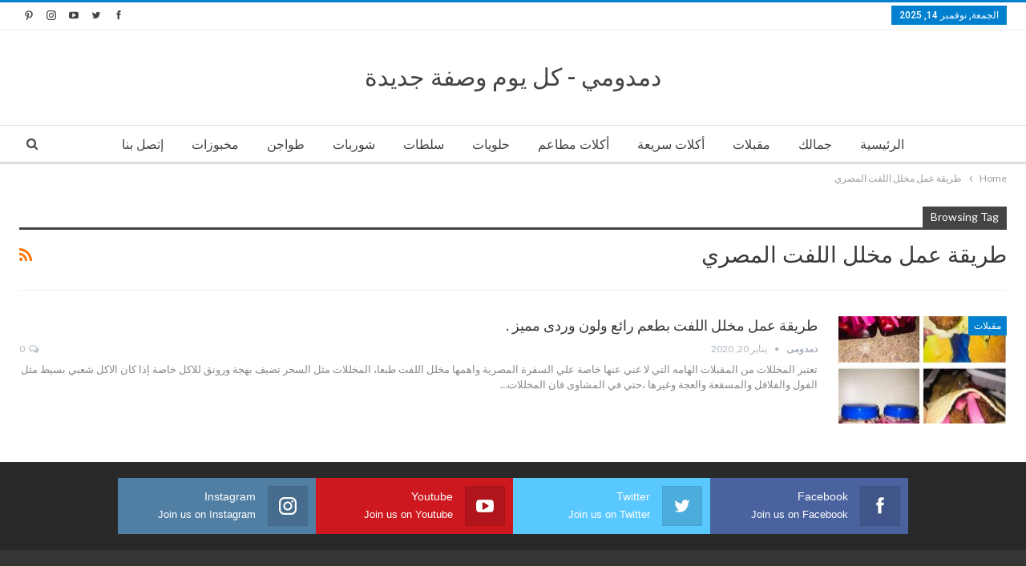

--- FILE ---
content_type: text/html; charset=UTF-8
request_url: https://damdomy.com/tag/%D8%B7%D8%B1%D9%8A%D9%82%D8%A9-%D8%B9%D9%85%D9%84-%D9%85%D8%AE%D9%84%D9%84-%D8%A7%D9%84%D9%84%D9%81%D8%AA-%D8%A7%D9%84%D9%85%D8%B5%D8%B1%D9%8A/
body_size: 12815
content:
	<!DOCTYPE html>
		<!--[if IE 8]>
	<html class="ie ie8" dir="rtl" lang="ar"> <![endif]-->
	<!--[if IE 9]>
	<html class="ie ie9" dir="rtl" lang="ar"> <![endif]-->
	<!--[if gt IE 9]><!-->
<html dir="rtl" lang="ar"> <!--<![endif]-->
	<head>
				<meta charset="UTF-8">
		<meta http-equiv="X-UA-Compatible" content="IE=edge">
		<meta name="viewport" content="width=device-width, initial-scale=1.0">
		<link rel="pingback" href="https://damdomy.com/xmlrpc.php"/>

		<meta name='robots' content='index, follow, max-image-preview:large, max-snippet:-1, max-video-preview:-1' />

	<!-- This site is optimized with the Yoast SEO Premium plugin v18.5 (Yoast SEO v24.5) - https://yoast.com/wordpress/plugins/seo/ -->
	<title>طريقة عمل مخلل اللفت المصري Archives &#187; دمدومى</title><link rel="stylesheet" href="https://damdomy.com/wp-content/cache/min/1/9ef951a3d3af82d92e72b7967eeb0809.css" media="all" data-minify="1" />
	<link rel="canonical" href="https://damdomy.com/tag/طريقة-عمل-مخلل-اللفت-المصري/" />
	<meta property="og:locale" content="ar_AR" />
	<meta property="og:type" content="article" />
	<meta property="og:title" content="طريقة عمل مخلل اللفت المصري الأرشيف" />
	<meta property="og:url" content="https://damdomy.com/tag/طريقة-عمل-مخلل-اللفت-المصري/" />
	<meta property="og:site_name" content="دمدومى" />
	<meta property="og:image" content="https://damdomy.com/wp-content/uploads/2020/06/Screenshot_3-1.png" />
	<meta property="og:image:width" content="309" />
	<meta property="og:image:height" content="177" />
	<meta property="og:image:type" content="image/png" />
	<meta name="twitter:card" content="summary_large_image" />
	<meta name="twitter:site" content="@KitchenDema" />
	<script type="application/ld+json" class="yoast-schema-graph">{"@context":"https://schema.org","@graph":[{"@type":"CollectionPage","@id":"https://damdomy.com/tag/%d8%b7%d8%b1%d9%8a%d9%82%d8%a9-%d8%b9%d9%85%d9%84-%d9%85%d8%ae%d9%84%d9%84-%d8%a7%d9%84%d9%84%d9%81%d8%aa-%d8%a7%d9%84%d9%85%d8%b5%d8%b1%d9%8a/","url":"https://damdomy.com/tag/%d8%b7%d8%b1%d9%8a%d9%82%d8%a9-%d8%b9%d9%85%d9%84-%d9%85%d8%ae%d9%84%d9%84-%d8%a7%d9%84%d9%84%d9%81%d8%aa-%d8%a7%d9%84%d9%85%d8%b5%d8%b1%d9%8a/","name":"طريقة عمل مخلل اللفت المصري Archives &#187; دمدومى","isPartOf":{"@id":"https://damdomy.com/#website"},"primaryImageOfPage":{"@id":"https://damdomy.com/tag/%d8%b7%d8%b1%d9%8a%d9%82%d8%a9-%d8%b9%d9%85%d9%84-%d9%85%d8%ae%d9%84%d9%84-%d8%a7%d9%84%d9%84%d9%81%d8%aa-%d8%a7%d9%84%d9%85%d8%b5%d8%b1%d9%8a/#primaryimage"},"image":{"@id":"https://damdomy.com/tag/%d8%b7%d8%b1%d9%8a%d9%82%d8%a9-%d8%b9%d9%85%d9%84-%d9%85%d8%ae%d9%84%d9%84-%d8%a7%d9%84%d9%84%d9%81%d8%aa-%d8%a7%d9%84%d9%85%d8%b5%d8%b1%d9%8a/#primaryimage"},"thumbnailUrl":"https://damdomy.com/wp-content/uploads/2020/01/20200413_124414.jpg","breadcrumb":{"@id":"https://damdomy.com/tag/%d8%b7%d8%b1%d9%8a%d9%82%d8%a9-%d8%b9%d9%85%d9%84-%d9%85%d8%ae%d9%84%d9%84-%d8%a7%d9%84%d9%84%d9%81%d8%aa-%d8%a7%d9%84%d9%85%d8%b5%d8%b1%d9%8a/#breadcrumb"},"inLanguage":"ar"},{"@type":"ImageObject","inLanguage":"ar","@id":"https://damdomy.com/tag/%d8%b7%d8%b1%d9%8a%d9%82%d8%a9-%d8%b9%d9%85%d9%84-%d9%85%d8%ae%d9%84%d9%84-%d8%a7%d9%84%d9%84%d9%81%d8%aa-%d8%a7%d9%84%d9%85%d8%b5%d8%b1%d9%8a/#primaryimage","url":"https://damdomy.com/wp-content/uploads/2020/01/20200413_124414.jpg","contentUrl":"https://damdomy.com/wp-content/uploads/2020/01/20200413_124414.jpg","width":719,"height":914},{"@type":"BreadcrumbList","@id":"https://damdomy.com/tag/%d8%b7%d8%b1%d9%8a%d9%82%d8%a9-%d8%b9%d9%85%d9%84-%d9%85%d8%ae%d9%84%d9%84-%d8%a7%d9%84%d9%84%d9%81%d8%aa-%d8%a7%d9%84%d9%85%d8%b5%d8%b1%d9%8a/#breadcrumb","itemListElement":[{"@type":"ListItem","position":1,"name":"Home","item":"https://damdomy.com/"},{"@type":"ListItem","position":2,"name":"طريقة عمل مخلل اللفت المصري"}]},{"@type":"WebSite","@id":"https://damdomy.com/#website","url":"https://damdomy.com/","name":"دمدومى","description":"كل يوم وصفة جديدة","potentialAction":[{"@type":"SearchAction","target":{"@type":"EntryPoint","urlTemplate":"https://damdomy.com/?s={search_term_string}"},"query-input":{"@type":"PropertyValueSpecification","valueRequired":true,"valueName":"search_term_string"}}],"inLanguage":"ar"}]}</script>
	<!-- / Yoast SEO Premium plugin. -->


<link rel='dns-prefetch' href='//cdn.gravitec.net' />
<link rel='dns-prefetch' href='//fonts.googleapis.com' />
<link rel='dns-prefetch' href='//pagead2.googlesyndication.com' />
<link href='https://fonts.gstatic.com' crossorigin rel='preconnect' />
<link rel="alternate" type="application/rss+xml" title="دمدومى &laquo; الخلاصة" href="https://damdomy.com/feed/" />
<link rel="alternate" type="application/rss+xml" title="دمدومى &laquo; خلاصة التعليقات" href="https://damdomy.com/comments/feed/" />
<link rel="alternate" type="application/rss+xml" title="دمدومى &laquo; طريقة عمل مخلل اللفت المصري خلاصة الوسوم" href="https://damdomy.com/tag/%d8%b7%d8%b1%d9%8a%d9%82%d8%a9-%d8%b9%d9%85%d9%84-%d9%85%d8%ae%d9%84%d9%84-%d8%a7%d9%84%d9%84%d9%81%d8%aa-%d8%a7%d9%84%d9%85%d8%b5%d8%b1%d9%8a/feed/" />

<style id='wp-emoji-styles-inline-css' type='text/css'>

	img.wp-smiley, img.emoji {
		display: inline !important;
		border: none !important;
		box-shadow: none !important;
		height: 1em !important;
		width: 1em !important;
		margin: 0 0.07em !important;
		vertical-align: -0.1em !important;
		background: none !important;
		padding: 0 !important;
	}
</style>

<style id='classic-theme-styles-inline-css' type='text/css'>
/*! This file is auto-generated */
.wp-block-button__link{color:#fff;background-color:#32373c;border-radius:9999px;box-shadow:none;text-decoration:none;padding:calc(.667em + 2px) calc(1.333em + 2px);font-size:1.125em}.wp-block-file__button{background:#32373c;color:#fff;text-decoration:none}
</style>
<style id='global-styles-inline-css' type='text/css'>
body{--wp--preset--color--black: #000000;--wp--preset--color--cyan-bluish-gray: #abb8c3;--wp--preset--color--white: #ffffff;--wp--preset--color--pale-pink: #f78da7;--wp--preset--color--vivid-red: #cf2e2e;--wp--preset--color--luminous-vivid-orange: #ff6900;--wp--preset--color--luminous-vivid-amber: #fcb900;--wp--preset--color--light-green-cyan: #7bdcb5;--wp--preset--color--vivid-green-cyan: #00d084;--wp--preset--color--pale-cyan-blue: #8ed1fc;--wp--preset--color--vivid-cyan-blue: #0693e3;--wp--preset--color--vivid-purple: #9b51e0;--wp--preset--gradient--vivid-cyan-blue-to-vivid-purple: linear-gradient(135deg,rgba(6,147,227,1) 0%,rgb(155,81,224) 100%);--wp--preset--gradient--light-green-cyan-to-vivid-green-cyan: linear-gradient(135deg,rgb(122,220,180) 0%,rgb(0,208,130) 100%);--wp--preset--gradient--luminous-vivid-amber-to-luminous-vivid-orange: linear-gradient(135deg,rgba(252,185,0,1) 0%,rgba(255,105,0,1) 100%);--wp--preset--gradient--luminous-vivid-orange-to-vivid-red: linear-gradient(135deg,rgba(255,105,0,1) 0%,rgb(207,46,46) 100%);--wp--preset--gradient--very-light-gray-to-cyan-bluish-gray: linear-gradient(135deg,rgb(238,238,238) 0%,rgb(169,184,195) 100%);--wp--preset--gradient--cool-to-warm-spectrum: linear-gradient(135deg,rgb(74,234,220) 0%,rgb(151,120,209) 20%,rgb(207,42,186) 40%,rgb(238,44,130) 60%,rgb(251,105,98) 80%,rgb(254,248,76) 100%);--wp--preset--gradient--blush-light-purple: linear-gradient(135deg,rgb(255,206,236) 0%,rgb(152,150,240) 100%);--wp--preset--gradient--blush-bordeaux: linear-gradient(135deg,rgb(254,205,165) 0%,rgb(254,45,45) 50%,rgb(107,0,62) 100%);--wp--preset--gradient--luminous-dusk: linear-gradient(135deg,rgb(255,203,112) 0%,rgb(199,81,192) 50%,rgb(65,88,208) 100%);--wp--preset--gradient--pale-ocean: linear-gradient(135deg,rgb(255,245,203) 0%,rgb(182,227,212) 50%,rgb(51,167,181) 100%);--wp--preset--gradient--electric-grass: linear-gradient(135deg,rgb(202,248,128) 0%,rgb(113,206,126) 100%);--wp--preset--gradient--midnight: linear-gradient(135deg,rgb(2,3,129) 0%,rgb(40,116,252) 100%);--wp--preset--font-size--small: 13px;--wp--preset--font-size--medium: 20px;--wp--preset--font-size--large: 36px;--wp--preset--font-size--x-large: 42px;--wp--preset--spacing--20: 0.44rem;--wp--preset--spacing--30: 0.67rem;--wp--preset--spacing--40: 1rem;--wp--preset--spacing--50: 1.5rem;--wp--preset--spacing--60: 2.25rem;--wp--preset--spacing--70: 3.38rem;--wp--preset--spacing--80: 5.06rem;--wp--preset--shadow--natural: 6px 6px 9px rgba(0, 0, 0, 0.2);--wp--preset--shadow--deep: 12px 12px 50px rgba(0, 0, 0, 0.4);--wp--preset--shadow--sharp: 6px 6px 0px rgba(0, 0, 0, 0.2);--wp--preset--shadow--outlined: 6px 6px 0px -3px rgba(255, 255, 255, 1), 6px 6px rgba(0, 0, 0, 1);--wp--preset--shadow--crisp: 6px 6px 0px rgba(0, 0, 0, 1);}:where(.is-layout-flex){gap: 0.5em;}:where(.is-layout-grid){gap: 0.5em;}body .is-layout-flex{display: flex;}body .is-layout-flex{flex-wrap: wrap;align-items: center;}body .is-layout-flex > *{margin: 0;}body .is-layout-grid{display: grid;}body .is-layout-grid > *{margin: 0;}:where(.wp-block-columns.is-layout-flex){gap: 2em;}:where(.wp-block-columns.is-layout-grid){gap: 2em;}:where(.wp-block-post-template.is-layout-flex){gap: 1.25em;}:where(.wp-block-post-template.is-layout-grid){gap: 1.25em;}.has-black-color{color: var(--wp--preset--color--black) !important;}.has-cyan-bluish-gray-color{color: var(--wp--preset--color--cyan-bluish-gray) !important;}.has-white-color{color: var(--wp--preset--color--white) !important;}.has-pale-pink-color{color: var(--wp--preset--color--pale-pink) !important;}.has-vivid-red-color{color: var(--wp--preset--color--vivid-red) !important;}.has-luminous-vivid-orange-color{color: var(--wp--preset--color--luminous-vivid-orange) !important;}.has-luminous-vivid-amber-color{color: var(--wp--preset--color--luminous-vivid-amber) !important;}.has-light-green-cyan-color{color: var(--wp--preset--color--light-green-cyan) !important;}.has-vivid-green-cyan-color{color: var(--wp--preset--color--vivid-green-cyan) !important;}.has-pale-cyan-blue-color{color: var(--wp--preset--color--pale-cyan-blue) !important;}.has-vivid-cyan-blue-color{color: var(--wp--preset--color--vivid-cyan-blue) !important;}.has-vivid-purple-color{color: var(--wp--preset--color--vivid-purple) !important;}.has-black-background-color{background-color: var(--wp--preset--color--black) !important;}.has-cyan-bluish-gray-background-color{background-color: var(--wp--preset--color--cyan-bluish-gray) !important;}.has-white-background-color{background-color: var(--wp--preset--color--white) !important;}.has-pale-pink-background-color{background-color: var(--wp--preset--color--pale-pink) !important;}.has-vivid-red-background-color{background-color: var(--wp--preset--color--vivid-red) !important;}.has-luminous-vivid-orange-background-color{background-color: var(--wp--preset--color--luminous-vivid-orange) !important;}.has-luminous-vivid-amber-background-color{background-color: var(--wp--preset--color--luminous-vivid-amber) !important;}.has-light-green-cyan-background-color{background-color: var(--wp--preset--color--light-green-cyan) !important;}.has-vivid-green-cyan-background-color{background-color: var(--wp--preset--color--vivid-green-cyan) !important;}.has-pale-cyan-blue-background-color{background-color: var(--wp--preset--color--pale-cyan-blue) !important;}.has-vivid-cyan-blue-background-color{background-color: var(--wp--preset--color--vivid-cyan-blue) !important;}.has-vivid-purple-background-color{background-color: var(--wp--preset--color--vivid-purple) !important;}.has-black-border-color{border-color: var(--wp--preset--color--black) !important;}.has-cyan-bluish-gray-border-color{border-color: var(--wp--preset--color--cyan-bluish-gray) !important;}.has-white-border-color{border-color: var(--wp--preset--color--white) !important;}.has-pale-pink-border-color{border-color: var(--wp--preset--color--pale-pink) !important;}.has-vivid-red-border-color{border-color: var(--wp--preset--color--vivid-red) !important;}.has-luminous-vivid-orange-border-color{border-color: var(--wp--preset--color--luminous-vivid-orange) !important;}.has-luminous-vivid-amber-border-color{border-color: var(--wp--preset--color--luminous-vivid-amber) !important;}.has-light-green-cyan-border-color{border-color: var(--wp--preset--color--light-green-cyan) !important;}.has-vivid-green-cyan-border-color{border-color: var(--wp--preset--color--vivid-green-cyan) !important;}.has-pale-cyan-blue-border-color{border-color: var(--wp--preset--color--pale-cyan-blue) !important;}.has-vivid-cyan-blue-border-color{border-color: var(--wp--preset--color--vivid-cyan-blue) !important;}.has-vivid-purple-border-color{border-color: var(--wp--preset--color--vivid-purple) !important;}.has-vivid-cyan-blue-to-vivid-purple-gradient-background{background: var(--wp--preset--gradient--vivid-cyan-blue-to-vivid-purple) !important;}.has-light-green-cyan-to-vivid-green-cyan-gradient-background{background: var(--wp--preset--gradient--light-green-cyan-to-vivid-green-cyan) !important;}.has-luminous-vivid-amber-to-luminous-vivid-orange-gradient-background{background: var(--wp--preset--gradient--luminous-vivid-amber-to-luminous-vivid-orange) !important;}.has-luminous-vivid-orange-to-vivid-red-gradient-background{background: var(--wp--preset--gradient--luminous-vivid-orange-to-vivid-red) !important;}.has-very-light-gray-to-cyan-bluish-gray-gradient-background{background: var(--wp--preset--gradient--very-light-gray-to-cyan-bluish-gray) !important;}.has-cool-to-warm-spectrum-gradient-background{background: var(--wp--preset--gradient--cool-to-warm-spectrum) !important;}.has-blush-light-purple-gradient-background{background: var(--wp--preset--gradient--blush-light-purple) !important;}.has-blush-bordeaux-gradient-background{background: var(--wp--preset--gradient--blush-bordeaux) !important;}.has-luminous-dusk-gradient-background{background: var(--wp--preset--gradient--luminous-dusk) !important;}.has-pale-ocean-gradient-background{background: var(--wp--preset--gradient--pale-ocean) !important;}.has-electric-grass-gradient-background{background: var(--wp--preset--gradient--electric-grass) !important;}.has-midnight-gradient-background{background: var(--wp--preset--gradient--midnight) !important;}.has-small-font-size{font-size: var(--wp--preset--font-size--small) !important;}.has-medium-font-size{font-size: var(--wp--preset--font-size--medium) !important;}.has-large-font-size{font-size: var(--wp--preset--font-size--large) !important;}.has-x-large-font-size{font-size: var(--wp--preset--font-size--x-large) !important;}
.wp-block-navigation a:where(:not(.wp-element-button)){color: inherit;}
:where(.wp-block-post-template.is-layout-flex){gap: 1.25em;}:where(.wp-block-post-template.is-layout-grid){gap: 1.25em;}
:where(.wp-block-columns.is-layout-flex){gap: 2em;}:where(.wp-block-columns.is-layout-grid){gap: 2em;}
.wp-block-pullquote{font-size: 1.5em;line-height: 1.6;}
</style>



<link rel='stylesheet' id='better-framework-main-fonts-css' href='https://fonts.googleapis.com/css?family=Lato:400,700%7CRoboto:400,500,400italic&#038;display=swap' type='text/css' media='all' />
<style id='rocket-lazyload-inline-css' type='text/css'>
.rll-youtube-player{position:relative;padding-bottom:56.23%;height:0;overflow:hidden;max-width:100%;}.rll-youtube-player iframe{position:absolute;top:0;left:0;width:100%;height:100%;z-index:100;background:0 0}.rll-youtube-player img{bottom:0;display:block;left:0;margin:auto;max-width:100%;width:100%;position:absolute;right:0;top:0;border:none;height:auto;cursor:pointer;-webkit-transition:.4s all;-moz-transition:.4s all;transition:.4s all}.rll-youtube-player img:hover{-webkit-filter:brightness(75%)}.rll-youtube-player .play{height:72px;width:72px;left:50%;top:50%;margin-left:-36px;margin-top:-36px;position:absolute;background:url(https://damdomy.com/wp-content/plugins/wp-rocket/assets/img/youtube.png) no-repeat;cursor:pointer}
</style>
<script type="text/javascript" src="https://damdomy.com/wp-includes/js/jquery/jquery.min.js?ver=3.7.1" id="jquery-core-js"></script>
<script type="text/javascript" src="https://cdn.gravitec.net/storage/22e650686614241a901e768ddce8d300/client.js?service=wp&amp;wpath=https%3A%2F%2Fdamdomy.com%2Fwp-content%2Fplugins%2Fgravitec-net-web-push-notifications%2F%2Fsdk_files%2Fsw.php&amp;ver=2.9.16" id="gravitecnet-js" defer></script>
<!--[if lt IE 9]>
<script type="text/javascript" src="https://damdomy.com/wp-content/plugins/better-social-counter/includes/libs/better-framework/assets/js/html5shiv.min.js?ver=3.11.2" id="bf-html5shiv-js"></script>
<![endif]-->
<!--[if lt IE 9]>
<script type="text/javascript" src="https://damdomy.com/wp-content/plugins/better-social-counter/includes/libs/better-framework/assets/js/respond.min.js?ver=3.11.2" id="bf-respond-js"></script>
<![endif]-->
<link rel="https://api.w.org/" href="https://damdomy.com/wp-json/" /><link rel="alternate" type="application/json" href="https://damdomy.com/wp-json/wp/v2/tags/244" /><link rel="EditURI" type="application/rsd+xml" title="RSD" href="https://damdomy.com/xmlrpc.php?rsd" />
<meta name="generator" content="WordPress 6.5.7" />
<meta name="generator" content="Everest Forms 3.4.1" />
			<link rel="amphtml" href="https://damdomy.com/tag/%D8%B7%D8%B1%D9%8A%D9%82%D8%A9-%D8%B9%D9%85%D9%84-%D9%85%D8%AE%D9%84%D9%84-%D8%A7%D9%84%D9%84%D9%81%D8%AA-%D8%A7%D9%84%D9%85%D8%B5%D8%B1%D9%8A/amp/"/>
			<meta name="generator" content="Site Kit by Google 1.95.0" /><script data-ad-client="ca-pub-4734311181019181" async src="https://pagead2.googlesyndication.com/pagead/js/adsbygoogle.js"></script>
<!-- Google AdSense snippet added by Site Kit -->
<meta name="google-adsense-platform-account" content="ca-host-pub-2644536267352236">
<meta name="google-adsense-platform-domain" content="sitekit.withgoogle.com">
<!-- End Google AdSense snippet added by Site Kit -->
<meta name="generator" content="Powered by WPBakery Page Builder - drag and drop page builder for WordPress."/>
<script type="application/ld+json">{
    "@context": "http:\/\/schema.org\/",
    "@type": "Organization",
    "@id": "#organization",
    "url": "https:\/\/damdomy.com\/",
    "name": "\u062f\u0645\u062f\u0648\u0645\u0649",
    "description": "\u0643\u0644 \u064a\u0648\u0645 \u0648\u0635\u0641\u0629 \u062c\u062f\u064a\u062f\u0629"
}</script>
<script type="application/ld+json">{
    "@context": "http:\/\/schema.org\/",
    "@type": "WebSite",
    "name": "\u062f\u0645\u062f\u0648\u0645\u0649",
    "alternateName": "\u0643\u0644 \u064a\u0648\u0645 \u0648\u0635\u0641\u0629 \u062c\u062f\u064a\u062f\u0629",
    "url": "https:\/\/damdomy.com\/"
}</script>

<!-- Google AdSense snippet added by Site Kit -->
<script type="text/javascript" async="async" src="https://pagead2.googlesyndication.com/pagead/js/adsbygoogle.js?client=ca-pub-4734311181019181&amp;host=ca-host-pub-2644536267352236" crossorigin="anonymous"></script>

<!-- End Google AdSense snippet added by Site Kit -->


<link rel="icon" href="https://damdomy.com/wp-content/uploads/2020/01/cropped-damdomy.com-دمدومى-1-32x32.jpg" sizes="32x32" />
<link rel="icon" href="https://damdomy.com/wp-content/uploads/2020/01/cropped-damdomy.com-دمدومى-1-192x192.jpg" sizes="192x192" />
<link rel="apple-touch-icon" href="https://damdomy.com/wp-content/uploads/2020/01/cropped-damdomy.com-دمدومى-1-180x180.jpg" />
<meta name="msapplication-TileImage" content="https://damdomy.com/wp-content/uploads/2020/01/cropped-damdomy.com-دمدومى-1-270x270.jpg" />
<!-- Global site tag (gtag.js) - Google Analytics --> <script async src="https://www.googletagmanager.com/gtag/js?id=UA-156268317-1"></script> <script> window.dataLayer = window.dataLayer || []; function gtag(){dataLayer.push(arguments);} gtag('js', new Date()); gtag('config', 'UA-156268317-1'); </script> <script data-ad-client="ca-pub-4734311181019181" async src="https://pagead2.googlesyndication.com/pagead/js/adsbygoogle.js"></script><noscript><style> .wpb_animate_when_almost_visible { opacity: 1; }</style></noscript><noscript><style id="rocket-lazyload-nojs-css">.rll-youtube-player, [data-lazy-src]{display:none !important;}</style></noscript>	</head>

<body data-rsssl=1 class="rtl archive tag tag-244 everest-forms-no-js bs-theme bs-publisher bs-publisher-clean-magazine active-light-box active-top-line close-rh page-layout-3-col-0 full-width main-menu-sticky-smart active-ajax-search  wpb-js-composer js-comp-ver-6.7.0 vc_responsive bs-ll-a" dir="rtl">
	<header id="header" class="site-header header-style-1 full-width" itemscope="itemscope" itemtype="https://schema.org/WPHeader">
		<section class="topbar topbar-style-1 hidden-xs hidden-xs">
	<div class="content-wrap">
		<div class="container">
			<div class="topbar-inner clearfix">

									<div class="section-links">
								<div  class="  better-studio-shortcode bsc-clearfix better-social-counter style-button not-colored in-4-col">
						<ul class="social-list bsc-clearfix"><li class="social-item facebook"><a href = "https://www.facebook.com/Damdomycom" target = "_blank" > <i class="item-icon bsfi-facebook" ></i><span class="item-title" > Likes </span> </a> </li> <li class="social-item twitter"><a href = "https://twitter.com/damdomy" target = "_blank" > <i class="item-icon bsfi-twitter" ></i><span class="item-title" > Followers </span> </a> </li> <li class="social-item youtube"><a href = "https://youtube.com/channel/UCxTvqM6mFfLIcOGvsL39WoQ" target = "_blank" > <i class="item-icon bsfi-youtube" ></i><span class="item-title" > Subscribers </span> </a> </li> <li class="social-item instagram"><a href = "https://instagram.com/damdomy_insta" target = "_blank" > <i class="item-icon bsfi-instagram" ></i><span class="item-title" > Followers </span> </a> </li> <li class="social-item pinterest"><a href = "http://www.pinterest.com/dema2018usa" target = "_blank" > <i class="item-icon bsfi-pinterest" ></i><span class="item-title" > Followers </span> </a> </li> 			</ul>
		</div>
							</div>
				
				<div class="section-menu">
						<div id="menu-top" class="menu top-menu-wrapper" role="navigation" itemscope="itemscope" itemtype="https://schema.org/SiteNavigationElement">
		<nav class="top-menu-container">

			<ul id="top-navigation" class="top-menu menu clearfix bsm-pure">
									<li id="topbar-date" class="menu-item menu-item-date">
					<span
						class="topbar-date">الجمعة, نوفمبر 14, 2025</span>
					</li>
								</ul>

		</nav>
	</div>
				</div>
			</div>
		</div>
	</div>
</section>
		<div class="header-inner">
			<div class="content-wrap">
				<div class="container">
					<div id="site-branding" class="site-branding">
	<p  id="site-title" class="logo h1 text-logo">
	<a href="https://damdomy.com/" itemprop="url" rel="home">
		دمدومي - كل يوم وصفة جديدة	</a>
</p>
</div><!-- .site-branding -->
				</div>

			</div>
		</div>
		<div id="menu-main" class="menu main-menu-wrapper show-search-item menu-actions-btn-width-1" role="navigation" itemscope="itemscope" itemtype="https://schema.org/SiteNavigationElement">
	<div class="main-menu-inner">
		<div class="content-wrap">
			<div class="container">

				<nav class="main-menu-container">
					<ul id="main-navigation" class="main-menu menu bsm-pure clearfix">
						<li id="menu-item-2739" class="menu-item menu-item-type-post_type menu-item-object-page better-anim-fade menu-item-2739"><a href="https://damdomy.com/%d8%b7%d8%b1%d9%8a%d9%82%d8%a9-%d8%b9%d9%85%d9%84-%d8%a7%d9%83%d9%84-%d8%b3%d8%b1%d9%8a%d8%b9-%d9%88%d8%b3%d9%87%d9%84-%d9%83%d9%84-%d9%8a%d9%88%d9%85-%d8%af%d9%85%d8%af%d9%88%d9%85%d9%8a/">الرئيسية</a></li>
<li id="menu-item-2625" class="menu-item menu-item-type-taxonomy menu-item-object-category menu-term-213 better-anim-fade menu-item-2625"><a href="https://damdomy.com/category/%d8%ac%d9%85%d8%a7%d9%84%d9%83/">جمالك</a></li>
<li id="menu-item-2626" class="menu-item menu-item-type-taxonomy menu-item-object-category menu-term-238 better-anim-fade menu-item-2626"><a href="https://damdomy.com/category/%d9%85%d9%82%d8%a8%d9%84%d8%a7%d8%aa/">مقبلات</a></li>
<li id="menu-item-2627" class="menu-item menu-item-type-taxonomy menu-item-object-category menu-term-207 better-anim-fade menu-item-2627"><a href="https://damdomy.com/category/%d9%88%d8%b5%d9%81%d8%a7%d8%aa%d9%89/%d8%a3%d9%83%d9%84%d8%a7%d8%aa-%d8%b3%d8%b1%d9%8a%d8%b9%d8%a9/">أكلات سريعة</a></li>
<li id="menu-item-2628" class="menu-item menu-item-type-taxonomy menu-item-object-category menu-term-211 better-anim-fade menu-item-2628"><a href="https://damdomy.com/category/%d9%88%d8%b5%d9%81%d8%a7%d8%aa%d9%89/%d8%a3%d9%83%d9%84%d8%a7%d8%aa-%d9%85%d8%b7%d8%a7%d8%b9%d9%85/">أكلات مطاعم</a></li>
<li id="menu-item-2629" class="menu-item menu-item-type-taxonomy menu-item-object-category menu-term-212 better-anim-fade menu-item-2629"><a href="https://damdomy.com/category/%d9%88%d8%b5%d9%81%d8%a7%d8%aa%d9%89/%d8%ad%d9%84%d9%88%d9%8a%d8%a7%d8%aa/">حلويات</a></li>
<li id="menu-item-2630" class="menu-item menu-item-type-taxonomy menu-item-object-category menu-term-209 better-anim-fade menu-item-2630"><a href="https://damdomy.com/category/%d9%88%d8%b5%d9%81%d8%a7%d8%aa%d9%89/%d8%b3%d9%84%d8%b7%d8%a7%d8%aa/">سلطات</a></li>
<li id="menu-item-2631" class="menu-item menu-item-type-taxonomy menu-item-object-category menu-term-210 better-anim-fade menu-item-2631"><a href="https://damdomy.com/category/%d9%88%d8%b5%d9%81%d8%a7%d8%aa%d9%89/%d8%b4%d9%88%d8%b1%d8%a8%d8%a7%d8%aa/">شوربات</a></li>
<li id="menu-item-2632" class="menu-item menu-item-type-taxonomy menu-item-object-category menu-term-208 better-anim-fade menu-item-2632"><a href="https://damdomy.com/category/%d9%88%d8%b5%d9%81%d8%a7%d8%aa%d9%89/%d8%b7%d9%88%d8%a7%d8%ac%d9%86/">طواجن</a></li>
<li id="menu-item-2633" class="menu-item menu-item-type-taxonomy menu-item-object-category menu-term-278 better-anim-fade menu-item-2633"><a href="https://damdomy.com/category/%d9%88%d8%b5%d9%81%d8%a7%d8%aa%d9%89/%d9%85%d8%ae%d8%a8%d9%88%d8%b2%d8%a7%d8%aa/">مخبوزات</a></li>
<li id="menu-item-2805" class="menu-item menu-item-type-post_type menu-item-object-page better-anim-fade menu-item-2805"><a href="https://damdomy.com/%d8%a5%d8%aa%d8%b5%d9%84-%d8%a8%d9%86%d8%a7/">إتصل بنا</a></li>
					</ul><!-- #main-navigation -->
											<div class="menu-action-buttons width-1">
															<div class="search-container close">
									<span class="search-handler"><i class="fa fa-search"></i></span>

									<div class="search-box clearfix">
										<form role="search" method="get" class="search-form clearfix" action="https://damdomy.com">
	<input type="search" class="search-field"
	       placeholder="Search..."
	       value="" name="s"
	       title="Search for:"
	       autocomplete="off">
	<input type="submit" class="search-submit" value="Search">
</form><!-- .search-form -->
									</div>
								</div>
														</div>
										</nav><!-- .main-menu-container -->

			</div>
		</div>
	</div>
</div><!-- .menu -->	</header><!-- .header -->
	<div class="rh-header clearfix dark deferred-block-exclude">
		<div class="rh-container clearfix">

			<div class="menu-container close">
				<span class="menu-handler"><span class="lines"></span></span>
			</div><!-- .menu-container -->

			<div class="logo-container rh-text-logo">
				<a href="https://damdomy.com/" itemprop="url" rel="home">
					دمدومى				</a>
			</div><!-- .logo-container -->
		</div><!-- .rh-container -->
	</div><!-- .rh-header -->
		<div class="main-wrap content-main-wrap">
		<nav role="navigation" aria-label="Breadcrumbs" class="bf-breadcrumb clearfix bc-top-style"><div class="content-wrap"><div class="container bf-breadcrumb-container"><ul class="bf-breadcrumb-items" itemscope itemtype="http://schema.org/BreadcrumbList"><meta name="numberOfItems" content="2" /><meta name="itemListOrder" content="Ascending" /><li itemprop="itemListElement" itemscope itemtype="http://schema.org/ListItem" class="bf-breadcrumb-item bf-breadcrumb-begin"><a itemprop="item" href="https://damdomy.com" rel="home"><span itemprop="name">Home</span></a><meta itemprop="position" content="1" /></li><li itemprop="itemListElement" itemscope itemtype="http://schema.org/ListItem" class="bf-breadcrumb-item bf-breadcrumb-end"><span itemprop="name">طريقة عمل مخلل اللفت المصري</span><meta itemprop="item" content="https://damdomy.com/tag/%d8%b7%d8%b1%d9%8a%d9%82%d8%a9-%d8%b9%d9%85%d9%84-%d9%85%d8%ae%d9%84%d9%84-%d8%a7%d9%84%d9%84%d9%81%d8%aa-%d8%a7%d9%84%d9%85%d8%b5%d8%b1%d9%8a/"/><meta itemprop="position" content="2" /></li></ul></div></div></nav><div class="content-wrap">
		<main id="content" class="content-container">

		<div class="container layout-3-col layout-3-col-0 container layout-bc-before">
			<div class="row main-section">
										<div class="col-sm-12 content-column">
							<section class="archive-title tag-title with-action">
	<div class="pre-title"><span>Browsing Tag</span></div>

	<div class="actions-container">
		<a class="rss-link" href="https://damdomy.com/tag/%d8%b7%d8%b1%d9%8a%d9%82%d8%a9-%d8%b9%d9%85%d9%84-%d9%85%d8%ae%d9%84%d9%84-%d8%a7%d9%84%d9%84%d9%81%d8%aa-%d8%a7%d9%84%d9%85%d8%b5%d8%b1%d9%8a/feed/"><i class="fa fa-rss"></i></a>
	</div>

	<h1 class="page-heading"><span class="h-title">طريقة عمل مخلل اللفت المصري</span></h1>

	</section>
	<div class="listing listing-blog listing-blog-1 clearfix  columns-1">
		<article class="post-2270 type-post format-standard has-post-thumbnail   listing-item listing-item-blog  listing-item-blog-1 main-term-238 bsw-13 ">
		<div class="item-inner clearfix">
							<div class="featured clearfix">
					<div class="term-badges floated"><span class="term-badge term-238"><a href="https://damdomy.com/category/%d9%85%d9%82%d8%a8%d9%84%d8%a7%d8%aa/">مقبلات</a></span></div>					<a  title="طريقة عمل مخلل اللفت بطعم رائع ولون وردى مميز ." data-src="https://damdomy.com/wp-content/uploads/2020/01/20200413_124414-210x136.jpg" data-bs-srcset="{&quot;baseurl&quot;:&quot;https:\/\/damdomy.com\/wp-content\/uploads\/2020\/01\/&quot;,&quot;sizes&quot;:{&quot;86&quot;:&quot;20200413_124414-86x64.jpg&quot;,&quot;210&quot;:&quot;20200413_124414-210x136.jpg&quot;,&quot;279&quot;:&quot;20200413_124414-279x220.jpg&quot;,&quot;357&quot;:&quot;20200413_124414-357x210.jpg&quot;,&quot;719&quot;:&quot;20200413_124414.jpg&quot;}}"							class="img-holder" href="https://damdomy.com/%d8%b7%d8%b1%d9%8a%d9%82%d8%a9-%d8%b9%d9%85%d9%84-%d9%85%d8%ae%d9%84%d9%84-%d8%a7%d9%84%d9%84%d9%81%d8%aa-%d8%a8%d8%b7%d8%b9%d9%85-%d8%b1%d8%a7%d8%a6%d8%b9-%d9%88%d9%84%d9%88%d9%86-%d9%88%d8%b1%d8%af/"></a>
									</div>
			<h2 class="title">			<a href="https://damdomy.com/%d8%b7%d8%b1%d9%8a%d9%82%d8%a9-%d8%b9%d9%85%d9%84-%d9%85%d8%ae%d9%84%d9%84-%d8%a7%d9%84%d9%84%d9%81%d8%aa-%d8%a8%d8%b7%d8%b9%d9%85-%d8%b1%d8%a7%d8%a6%d8%b9-%d9%88%d9%84%d9%88%d9%86-%d9%88%d8%b1%d8%af/" class="post-url post-title">
				طريقة عمل مخلل اللفت بطعم رائع ولون وردى مميز .			</a>
			</h2>		<div class="post-meta">

							<a href="https://damdomy.com/author/tamusa2018/"
				   title="Browse Author Articles"
				   class="post-author-a">
					<i class="post-author author">
						دمدومى					</i>
				</a>
							<span class="time"><time class="post-published updated"
				                         datetime="2020-01-20T04:57:19+00:00">يناير 20, 2020</time></span>
				<a href="https://damdomy.com/%d8%b7%d8%b1%d9%8a%d9%82%d8%a9-%d8%b9%d9%85%d9%84-%d9%85%d8%ae%d9%84%d9%84-%d8%a7%d9%84%d9%84%d9%81%d8%aa-%d8%a8%d8%b7%d8%b9%d9%85-%d8%b1%d8%a7%d8%a6%d8%b9-%d9%88%d9%84%d9%88%d9%86-%d9%88%d8%b1%d8%af/#respond" title="Leave a comment on: “طريقة عمل مخلل اللفت بطعم رائع ولون وردى مميز .”" class="comments"><i class="fa fa-comments-o"></i> 0</a>		</div>
						<div class="post-summary">
					تعتبر المخللات من المقبلات الهامه التي لا غني عنها خاصة علي السفرة المصرية واهمها مخلل اللفت طبعا، المخللات مثل السحر تضيف بهجة ورونق للاكل خاصة إذا كان الاكل شعبي بسيط مثل الفول والفلافل والمسقعة والعجة وغيرها ،حتي في المشاوى فان المخللات&hellip;				</div>
						</div>
	</article>
	</div>
							</div><!-- .content-column -->
									</div><!-- .main-section -->
		</div>

	</main><!-- main -->
	</div><!-- .content-wrap -->
	<footer id="site-footer" class="site-footer full-width">
		<div class="footer-social-icons">
	<div class="content-wrap">
		<div class="container">
					<div  class="  better-studio-shortcode bsc-clearfix better-social-counter style-big-button colored in-5-col">
						<ul class="social-list bsc-clearfix"><li class="social-item facebook"> <a href = "https://www.facebook.com/Damdomycom" class="item-link" target = "_blank" > <i class="item-icon bsfi-facebook" ></i><span class="item-name" > Facebook</span> <span class="item-title-join" > Join us on Facebook</span> </a> </li> <li class="social-item twitter"> <a href = "https://twitter.com/damdomy" class="item-link" target = "_blank" > <i class="item-icon bsfi-twitter" ></i><span class="item-name" > Twitter</span> <span class="item-title-join" > Join us on Twitter</span> </a> </li> <li class="social-item youtube"> <a href = "https://youtube.com/channel/UCxTvqM6mFfLIcOGvsL39WoQ" class="item-link" target = "_blank" > <i class="item-icon bsfi-youtube" ></i><span class="item-name" > Youtube</span> <span class="item-title-join" > Join us on Youtube</span> </a> </li> <li class="social-item instagram"> <a href = "https://instagram.com/damdomy_insta" class="item-link" target = "_blank" > <i class="item-icon bsfi-instagram" ></i><span class="item-name" > Instagram</span> <span class="item-title-join" > Join us on Instagram</span> </a> </li> 			</ul>
		</div>
				</div>
	</div>
</div>
		<div class="copy-footer">
			<div class="content-wrap">
				<div class="container">
						<div class="row">
		<div class="col-lg-12">
			<div id="menu-footer" class="menu footer-menu-wrapper" role="navigation" itemscope="itemscope" itemtype="https://schema.org/SiteNavigationElement">
				<nav class="footer-menu-container">
					<ul id="footer-navigation" class="footer-menu menu clearfix">
						<li id="menu-item-2335" class="menu-item menu-item-type-post_type menu-item-object-page better-anim-fade menu-item-2335"><a href="https://damdomy.com/%d8%a5%d8%aa%d8%b5%d9%84-%d8%a8%d9%86%d8%a7/">إتصل بنا</a></li>
<li id="menu-item-2336" class="menu-item menu-item-type-post_type menu-item-object-page better-anim-fade menu-item-2336"><a href="https://damdomy.com/%d8%b4%d8%b1%d9%88%d8%b7-%d8%a7%d9%84%d8%a5%d8%b3%d8%aa%d8%ae%d8%af%d8%a7%d9%85/">شروط الإستخدام</a></li>
<li id="menu-item-2337" class="menu-item menu-item-type-post_type menu-item-object-page menu-item-privacy-policy better-anim-fade menu-item-2337"><a rel="privacy-policy" href="https://damdomy.com/%d8%b3%d9%8a%d8%a7%d8%b3%d8%a9-%d8%a7%d9%84%d8%ae%d8%b5%d9%88%d8%b5%d9%8a%d8%a9/">سياسة الخصوصية</a></li>
					</ul>
				</nav>
			</div>
		</div>
	</div>
					<div class="row footer-copy-row">
						<div class="copy-1 col-lg-6 col-md-6 col-sm-6 col-xs-12">
							© 2025 - دمدومى. All Rights Reserved.						</div>
						<div class="copy-2 col-lg-6 col-md-6 col-sm-6 col-xs-12">
							Website Design: <a href="http://betterstudio.com/">BetterStudio</a>						</div>
					</div>
				</div>
			</div>
		</div>
	</footer><!-- .footer -->
		</div><!-- .main-wrap -->
			<span class="back-top"><i class="fa fa-arrow-up"></i></span>



	
			<div class="rh-cover noscroll gr-5" >
			<span class="rh-close"></span>
			<div class="rh-panel rh-pm">
				<div class="rh-p-h">
											<span class="user-login">
													<span class="user-avatar user-avatar-icon"><i class="fa fa-user-circle"></i></span>
							Sign in						</span>				</div>

				<div class="rh-p-b">
										<div class="rh-c-m clearfix"></div>

											<form role="search" method="get" class="search-form" action="https://damdomy.com">
							<input type="search" class="search-field"
							       placeholder="Search..."
							       value="" name="s"
							       title="Search for:"
							       autocomplete="off">
							<input type="submit" class="search-submit" value="">
						</form>
										</div>
			</div>
							<div class="rh-panel rh-p-u">
					<div class="rh-p-h">
						<span class="rh-back-menu"><i></i></span>
					</div>

					<div class="rh-p-b">
						<div id="form_34626_" class="bs-shortcode bs-login-shortcode ">
		<div class="bs-login bs-type-login"  style="display:none">

					<div class="bs-login-panel bs-login-sign-panel bs-current-login-panel">
								<form name="loginform"
				      action="https://damdomy.com/wp-login.php" method="post">

					
					<div class="login-header">
						<span class="login-icon fa fa-user-circle main-color"></span>
						<p>Welcome, Login to your account.</p>
					</div>
					
					<div class="login-field login-username">
						<input type="text" name="log" id="form_34626_user_login" class="input"
						       value="" size="20"
						       placeholder="Username or Email..." required/>
					</div>

					<div class="login-field login-password">
						<input type="password" name="pwd" id="form_34626_user_pass"
						       class="input"
						       value="" size="20" placeholder="Password..."
						       required/>
					</div>

					
					<div class="login-field">
						<a href="https://damdomy.com/wp-login.php?action=lostpassword&redirect_to=https%3A%2F%2Fdamdomy.com%2Ftag%2F%25D8%25B7%25D8%25B1%25D9%258A%25D9%2582%25D8%25A9-%25D8%25B9%25D9%2585%25D9%2584-%25D9%2585%25D8%25AE%25D9%2584%25D9%2584-%25D8%25A7%25D9%2584%25D9%2584%25D9%2581%25D8%25AA-%25D8%25A7%25D9%2584%25D9%2585%25D8%25B5%25D8%25B1%25D9%258A%2F"
						   class="go-reset-panel">Forget password?</a>

													<span class="login-remember">
							<input class="remember-checkbox" name="rememberme" type="checkbox"
							       id="form_34626_rememberme"
							       value="forever"  />
							<label class="remember-label">Remember me</label>
						</span>
											</div>

					
					<div class="login-field login-submit">
						<input type="submit" name="wp-submit"
						       class="button-primary login-btn"
						       value="Log In"/>
						<input type="hidden" name="redirect_to" value="https://damdomy.com/tag/%D8%B7%D8%B1%D9%8A%D9%82%D8%A9-%D8%B9%D9%85%D9%84-%D9%85%D8%AE%D9%84%D9%84-%D8%A7%D9%84%D9%84%D9%81%D8%AA-%D8%A7%D9%84%D9%85%D8%B5%D8%B1%D9%8A/"/>
					</div>

									</form>
			</div>

			<div class="bs-login-panel bs-login-reset-panel">

				<span class="go-login-panel"><i
							class="fa fa-angle-right"></i> Sign in</span>

				<div class="bs-login-reset-panel-inner">
					<div class="login-header">
						<span class="login-icon fa fa-support"></span>
						<p>Recover your password.</p>
						<p>A password will be e-mailed to you.</p>
					</div>
										<form name="lostpasswordform" id="form_34626_lostpasswordform"
					      action="https://damdomy.com/wp-login.php?action=lostpassword"
					      method="post">

						<div class="login-field reset-username">
							<input type="text" name="user_login" class="input" value=""
							       placeholder="Username or Email..."
							       required/>
						</div>

						
						<div class="login-field reset-submit">

							<input type="hidden" name="redirect_to" value=""/>
							<input type="submit" name="wp-submit" class="login-btn"
							       value="Send My Password"/>

						</div>
					</form>
				</div>
			</div>
			</div>
	</div>
					</div>
				</div>
						</div>
		
<meta name="google-site-verification" content="UD3TsY10BZN3cSJRIXpuoraoFhnSyfvNnWXIYVOuFoY" /><script>window.lazyLoadOptions={elements_selector:"iframe[data-lazy-src]",data_src:"lazy-src",data_srcset:"lazy-srcset",data_sizes:"lazy-sizes",class_loading:"lazyloading",class_loaded:"lazyloaded",threshold:300,callback_loaded:function(element){if(element.tagName==="IFRAME"&&element.dataset.rocketLazyload=="fitvidscompatible"){if(element.classList.contains("lazyloaded")){if(typeof window.jQuery!="undefined"){if(jQuery.fn.fitVids){jQuery(element).parent().fitVids()}}}}}};window.addEventListener('LazyLoad::Initialized',function(e){var lazyLoadInstance=e.detail.instance;if(window.MutationObserver){var observer=new MutationObserver(function(mutations){var image_count=0;var iframe_count=0;var rocketlazy_count=0;mutations.forEach(function(mutation){for(i=0;i<mutation.addedNodes.length;i++){if(typeof mutation.addedNodes[i].getElementsByTagName!=='function'){continue}
if(typeof mutation.addedNodes[i].getElementsByClassName!=='function'){continue}
images=mutation.addedNodes[i].getElementsByTagName('img');is_image=mutation.addedNodes[i].tagName=="IMG";iframes=mutation.addedNodes[i].getElementsByTagName('iframe');is_iframe=mutation.addedNodes[i].tagName=="IFRAME";rocket_lazy=mutation.addedNodes[i].getElementsByClassName('rocket-lazyload');image_count+=images.length;iframe_count+=iframes.length;rocketlazy_count+=rocket_lazy.length;if(is_image){image_count+=1}
if(is_iframe){iframe_count+=1}}});if(image_count>0||iframe_count>0||rocketlazy_count>0){lazyLoadInstance.update()}});var b=document.getElementsByTagName("body")[0];var config={childList:!0,subtree:!0};observer.observe(b,config)}},!1)</script><script data-no-minify="1" async src="https://damdomy.com/wp-content/plugins/wp-rocket/assets/js/lazyload/16.1/lazyload.min.js"></script>
<script src="https://damdomy.com/wp-content/cache/min/1/5480841d0c30eea28f7123835cde353e.js" data-minify="1" defer></script></body>
</html> 

<!-- Page cached by LiteSpeed Cache 7.6.2 on 2025-11-14 01:45:16 -->
<!-- This website is like a Rocket, isn't it? Performance optimized by WP Rocket. Learn more: https://wp-rocket.me -->

--- FILE ---
content_type: text/html; charset=utf-8
request_url: https://www.google.com/recaptcha/api2/aframe
body_size: 266
content:
<!DOCTYPE HTML><html><head><meta http-equiv="content-type" content="text/html; charset=UTF-8"></head><body><script nonce="SMstC6SGO43p1NF4d2Ap3g">/** Anti-fraud and anti-abuse applications only. See google.com/recaptcha */ try{var clients={'sodar':'https://pagead2.googlesyndication.com/pagead/sodar?'};window.addEventListener("message",function(a){try{if(a.source===window.parent){var b=JSON.parse(a.data);var c=clients[b['id']];if(c){var d=document.createElement('img');d.src=c+b['params']+'&rc='+(localStorage.getItem("rc::a")?sessionStorage.getItem("rc::b"):"");window.document.body.appendChild(d);sessionStorage.setItem("rc::e",parseInt(sessionStorage.getItem("rc::e")||0)+1);localStorage.setItem("rc::h",'1763084719573');}}}catch(b){}});window.parent.postMessage("_grecaptcha_ready", "*");}catch(b){}</script></body></html>